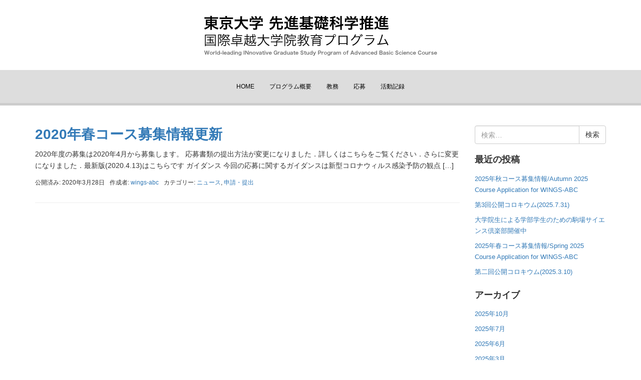

--- FILE ---
content_type: text/html; charset=UTF-8
request_url: http://wings-abc.c.u-tokyo.ac.jp/2020/03/
body_size: 21596
content:
<!DOCTYPE html>
<html lang="ja">
<head prefix="og: http://ogp.me/ns# fb: http://ogp.me/ns/fb# website: http://ogp.me/ns/website#">
	<meta charset="UTF-8">
	<meta name="viewport" content="width=device-width, initial-scale=1.0, maximum-scale=1.0, user-scalable=0" />
	<link rel="pingback" href="http://wings-abc.c.u-tokyo.ac.jp/xmlrpc.php" />
	<link href="https://fonts.googleapis.com/icon?family=Material+Icons" rel="stylesheet">
	<!--[if lt IE 9]>
	<script src="http://wings-abc.c.u-tokyo.ac.jp/wp-content/themes/habakiri/js/html5shiv.min.js"></script>
	<![endif]-->
	<title>2020年3月 &#8211; 東京大学 先進基礎科学推進 国際卓越大学院教育プログラム</title>
<link rel='dns-prefetch' href='//s.w.org' />
<link rel="alternate" type="application/rss+xml" title="東京大学 先進基礎科学推進 国際卓越大学院教育プログラム &raquo; フィード" href="http://wings-abc.c.u-tokyo.ac.jp/feed/" />
<link rel="alternate" type="application/rss+xml" title="東京大学 先進基礎科学推進 国際卓越大学院教育プログラム &raquo; コメントフィード" href="http://wings-abc.c.u-tokyo.ac.jp/comments/feed/" />
		<script type="text/javascript">
			window._wpemojiSettings = {"baseUrl":"https:\/\/s.w.org\/images\/core\/emoji\/11.2.0\/72x72\/","ext":".png","svgUrl":"https:\/\/s.w.org\/images\/core\/emoji\/11.2.0\/svg\/","svgExt":".svg","source":{"concatemoji":"http:\/\/wings-abc.c.u-tokyo.ac.jp\/wp-includes\/js\/wp-emoji-release.min.js?ver=5.1.19"}};
			!function(e,a,t){var n,r,o,i=a.createElement("canvas"),p=i.getContext&&i.getContext("2d");function s(e,t){var a=String.fromCharCode;p.clearRect(0,0,i.width,i.height),p.fillText(a.apply(this,e),0,0);e=i.toDataURL();return p.clearRect(0,0,i.width,i.height),p.fillText(a.apply(this,t),0,0),e===i.toDataURL()}function c(e){var t=a.createElement("script");t.src=e,t.defer=t.type="text/javascript",a.getElementsByTagName("head")[0].appendChild(t)}for(o=Array("flag","emoji"),t.supports={everything:!0,everythingExceptFlag:!0},r=0;r<o.length;r++)t.supports[o[r]]=function(e){if(!p||!p.fillText)return!1;switch(p.textBaseline="top",p.font="600 32px Arial",e){case"flag":return s([55356,56826,55356,56819],[55356,56826,8203,55356,56819])?!1:!s([55356,57332,56128,56423,56128,56418,56128,56421,56128,56430,56128,56423,56128,56447],[55356,57332,8203,56128,56423,8203,56128,56418,8203,56128,56421,8203,56128,56430,8203,56128,56423,8203,56128,56447]);case"emoji":return!s([55358,56760,9792,65039],[55358,56760,8203,9792,65039])}return!1}(o[r]),t.supports.everything=t.supports.everything&&t.supports[o[r]],"flag"!==o[r]&&(t.supports.everythingExceptFlag=t.supports.everythingExceptFlag&&t.supports[o[r]]);t.supports.everythingExceptFlag=t.supports.everythingExceptFlag&&!t.supports.flag,t.DOMReady=!1,t.readyCallback=function(){t.DOMReady=!0},t.supports.everything||(n=function(){t.readyCallback()},a.addEventListener?(a.addEventListener("DOMContentLoaded",n,!1),e.addEventListener("load",n,!1)):(e.attachEvent("onload",n),a.attachEvent("onreadystatechange",function(){"complete"===a.readyState&&t.readyCallback()})),(n=t.source||{}).concatemoji?c(n.concatemoji):n.wpemoji&&n.twemoji&&(c(n.twemoji),c(n.wpemoji)))}(window,document,window._wpemojiSettings);
		</script>
		<style type="text/css">
img.wp-smiley,
img.emoji {
	display: inline !important;
	border: none !important;
	box-shadow: none !important;
	height: 1em !important;
	width: 1em !important;
	margin: 0 .07em !important;
	vertical-align: -0.1em !important;
	background: none !important;
	padding: 0 !important;
}
</style>
	<link rel='stylesheet' id='wp-block-library-css'  href='http://wings-abc.c.u-tokyo.ac.jp/wp-includes/css/dist/block-library/style.min.css?ver=5.1.19' type='text/css' media='all' />
<link rel='stylesheet' id='habakiri-assets-css'  href='http://wings-abc.c.u-tokyo.ac.jp/wp-content/themes/habakiri/css/assets.min.css?ver=2.5.2' type='text/css' media='all' />
<link rel='stylesheet' id='habakiri-css'  href='http://wings-abc.c.u-tokyo.ac.jp/wp-content/themes/habakiri/style.min.css?ver=20190327093912' type='text/css' media='all' />
<link rel='stylesheet' id='habakiri-child-css'  href='http://wings-abc.c.u-tokyo.ac.jp/wp-content/themes/habakiri-child/style.css?ver=20190327093912' type='text/css' media='all' />
<script type='text/javascript' src='http://wings-abc.c.u-tokyo.ac.jp/wp-includes/js/jquery/jquery.js?ver=1.12.4'></script>
<script type='text/javascript' src='http://wings-abc.c.u-tokyo.ac.jp/wp-includes/js/jquery/jquery-migrate.min.js?ver=1.4.1'></script>
<link rel='https://api.w.org/' href='http://wings-abc.c.u-tokyo.ac.jp/wp-json/' />
<link rel="EditURI" type="application/rsd+xml" title="RSD" href="http://wings-abc.c.u-tokyo.ac.jp/xmlrpc.php?rsd" />
<link rel="wlwmanifest" type="application/wlwmanifest+xml" href="http://wings-abc.c.u-tokyo.ac.jp/wp-includes/wlwmanifest.xml" /> 
<meta name="generator" content="WordPress 5.1.19" />
		<style>
		/* Safari 6.1+ (10.0 is the latest version of Safari at this time) */
		@media (max-width: 991px) and (min-color-index: 0) and (-webkit-min-device-pixel-ratio: 0) { @media () {
			display: block !important;
			.header__col {
				width: 100%;
			}
		}}
		</style>
		<style>a{color:#337ab7}a:focus,a:active,a:hover{color:#23527c}.site-branding a{color:#000}.responsive-nav a{color:#000;font-size:12px}.responsive-nav a small{color:#777;font-size:10px}.responsive-nav a:hover small,.responsive-nav a:active small,.responsive-nav .current-menu-item small,.responsive-nav .current-menu-ancestor small,.responsive-nav .current-menu-parent small,.responsive-nav .current_page_item small,.responsive-nav .current_page_parent small{color:#777}.responsive-nav .menu>.menu-item>a,.header--transparency.header--fixed--is_scrolled .responsive-nav .menu>.menu-item>a{background-color:#dddddd;padding:23px 15px}.responsive-nav .menu>.menu-item>a:hover,.responsive-nav .menu>.menu-item>a:active,.responsive-nav .menu>.current-menu-item>a,.responsive-nav .menu>.current-menu-ancestor>a,.responsive-nav .menu>.current-menu-parent>a,.responsive-nav .menu>.current_page_item>a,.responsive-nav .menu>.current_page_parent>a,.header--transparency.header--fixed--is_scrolled .responsive-nav .menu>.menu-item>a:hover,.header--transparency.header--fixed--is_scrolled .responsive-nav .menu>.menu-item>a:active,.header--transparency.header--fixed--is_scrolled .responsive-nav .menu>.current-menu-item>a,.header--transparency.header--fixed--is_scrolled .responsive-nav .menu>.current-menu-ancestor>a,.header--transparency.header--fixed--is_scrolled .responsive-nav .menu>.current-menu-parent>a,.header--transparency.header--fixed--is_scrolled .responsive-nav .menu>.current_page_item>a,.header--transparency.header--fixed--is_scrolled .responsive-nav .menu>.current_page_parent>a{background-color:#eeeeee;color:#337ab7}.responsive-nav .sub-menu a{background-color:#dddddd;color:#777}.responsive-nav .sub-menu a:hover,.responsive-nav .sub-menu a:active,.responsive-nav .sub-menu .current-menu-item a,.responsive-nav .sub-menu .current-menu-ancestor a,.responsive-nav .sub-menu .current-menu-parent a,.responsive-nav .sub-menu .current_page_item a,.responsive-nav .sub-menu .current_page_parent a{background-color:#eeeeee;color:#337ab7}.off-canvas-nav{font-size:12px}.responsive-nav,.header--transparency.header--fixed--is_scrolled .responsive-nav{background-color:#dddddd}#responsive-btn{background-color:transparent;border-color:#eee;color:#000}#responsive-btn:hover{background-color:#f5f5f5;border-color:#eee;color:#000}.habakiri-slider__transparent-layer{background-color:rgba( 0,0,0, 0.1 )}.page-header{background-color:#cccccc;color:#000000}.pagination>li>a{color:#337ab7}.pagination>li>span{background-color:#337ab7;border-color:#337ab7}.pagination>li>a:focus,.pagination>li>a:hover,.pagination>li>span:focus,.pagination>li>span:hover{color:#23527c}.header{background-color:#fff}.header--transparency.header--fixed--is_scrolled{background-color:#fff !important}.footer{background-color:#dddddd}.footer-widget-area a{color:#777}.footer-widget-area,.footer-widget-area .widget_calendar #wp-calendar caption{color:#555}.footer-widget-area .widget_calendar #wp-calendar,.footer-widget-area .widget_calendar #wp-calendar *{border-color:#555}@media(min-width:992px){.responsive-nav{display:block}.off-canvas-nav,#responsive-btn{display:none !important}.header--2row{padding-bottom:0}.header--2row .header__col,.header--center .header__col{display:block}.header--2row .responsive-nav,.header--center .responsive-nav{margin-right:-1000px;margin-left:-1000px;padding-right:1000px;padding-left:1000px}.header--center .site-branding{text-align:center}}</style></head>
<body class="archive date blog-template-archive-right-sidebar">
<div id="container">
		<header id="header" class="header header--center ">
				<div class="container">
			<div class="row header__content">
				<div class="col-xs-10 col-md-12 header__col">
					
<div class="site-branding">
	<h1 class="site-branding__heading">
		<a href="http://wings-abc.c.u-tokyo.ac.jp/" rel="home"><img src="http://wings-abc.c.u-tokyo.ac.jp/wp-content/uploads/2019/04/HDR.png" alt="東京大学 先進基礎科学推進 国際卓越大学院教育プログラム" class="site-branding__logo" /></a>	</h1>
<!-- end .site-branding --></div>
				<!-- end .header__col --></div>
				<div class="col-xs-2 col-md-12 header__col global-nav-wrapper clearfix">
					
<nav class="global-nav js-responsive-nav nav--hide" role="navigation">
	<div class="menu-mainnavigation-container"><ul id="menu-mainnavigation" class="menu"><li id="menu-item-45" class="menu-item menu-item-type-custom menu-item-object-custom menu-item-45"><a href="/">HOME</a></li>
<li id="menu-item-46" class="menu-item menu-item-type-custom menu-item-object-custom menu-item-has-children menu-item-46"><a>プログラム概要</a>
<ul class="sub-menu">
	<li id="menu-item-53" class="menu-item menu-item-type-post_type menu-item-object-page menu-item-53"><a href="http://wings-abc.c.u-tokyo.ac.jp/greeting/">ごあいさつ</a></li>
	<li id="menu-item-44" class="menu-item menu-item-type-post_type menu-item-object-page menu-item-44"><a href="http://wings-abc.c.u-tokyo.ac.jp/program/">プログラム理念</a></li>
	<li id="menu-item-199" class="menu-item menu-item-type-post_type menu-item-object-page menu-item-199"><a href="http://wings-abc.c.u-tokyo.ac.jp/superior-ra/">卓越リサーチアシスタント</a></li>
	<li id="menu-item-57" class="menu-item menu-item-type-post_type menu-item-object-page menu-item-57"><a href="http://wings-abc.c.u-tokyo.ac.jp/organization/">実施組織・学内外連携</a></li>
</ul>
</li>
<li id="menu-item-61" class="menu-item menu-item-type-custom menu-item-object-custom menu-item-has-children menu-item-61"><a>教務</a>
<ul class="sub-menu">
	<li id="menu-item-62" class="menu-item menu-item-type-post_type menu-item-object-page menu-item-62"><a href="http://wings-abc.c.u-tokyo.ac.jp/curriculum/">カリキュラム</a></li>
	<li id="menu-item-67" class="menu-item menu-item-type-post_type menu-item-object-page menu-item-67"><a href="http://wings-abc.c.u-tokyo.ac.jp/units/">単位・修了条件</a></li>
</ul>
</li>
<li id="menu-item-73" class="menu-item menu-item-type-post_type menu-item-object-page menu-item-73"><a href="http://wings-abc.c.u-tokyo.ac.jp/application/">応募</a></li>
<li id="menu-item-79" class="menu-item menu-item-type-post_type menu-item-object-page menu-item-79"><a href="http://wings-abc.c.u-tokyo.ac.jp/activities/">活動記録</a></li>
</ul></div><!-- end .global-nav --></nav>
					<div id="responsive-btn"></div>
				<!-- end .header__col --></div>
			<!-- end .row --></div>
		<!-- end .container --></div>
			<!-- end #header --></header>
	<div id="contents">
		
<div class="sub-page-contents">
	<div class="container">
	<div class="row">
		<div class="col-md-9">
			<main id="main" role="main">

								<article class="article article--archive">
	<div class="entry">
				<div class="entries entries--archive">
							<article class="article article--summary post-400 post type-post status-publish format-standard hentry category-news category-entry">

	
		<div class="entry">
							<h1 class="entry__title entry-title h3"><a href="http://wings-abc.c.u-tokyo.ac.jp/2020s-application/">2020年春コース募集情報更新</a></h1>
							<div class="entry__summary">
				<p>2020年度の募集は2020年4月から募集します。 応募書類の提出方法が変更になりました．詳しくはこちらをご覧ください．さらに変更になりました．最新版(2020.4.13)はこちらです ガイダンス 今回の応募に関するガイダンスは新型コロナウィルス感染予防の観点 [&hellip;]</p>
			<!-- end .entry__summary --></div>
					<div class="entry-meta">
			<ul class="entry-meta__list">
				<li class="entry-meta__item published"><time datetime="2020-03-28T00:03:31+09:00">公開済み: 2020年3月28日</time></li><li class="entry-meta__item updated hidden"><time datetime="2020-06-05T14:34:30+09:00">更新: 2020年6月5日</time></li><li class="entry-meta__item vCard author">作成者: <a href="http://wings-abc.c.u-tokyo.ac.jp/author/wings-abc/"><span class="fn">wings-abc</span></a></li><li class="entry-meta__item categories">カテゴリー: <a href="http://wings-abc.c.u-tokyo.ac.jp/category/news/">ニュース</a>, <a href="http://wings-abc.c.u-tokyo.ac.jp/category/entry/">申請・提出</a></li>			</ul>
		<!-- end .entry-meta --></div>
				<!-- end .entry --></div>

	
</article>
					<!-- end .entries --></div>
					
			<!-- end .entry --></div>
</article>

			<!-- end #main --></main>
		<!-- end .col-md-9 --></div>
		<div class="col-md-3">
			<aside id="sub">
	<div class="sidebar"><div id="search-2" class="widget sidebar-widget widget_search">

	<form role="search" method="get" class="search-form" action="http://wings-abc.c.u-tokyo.ac.jp/">
		<label class="screen-reader-text" for="s">検索:</label>
		<div class="input-group">
			<input type="search" class="form-control" placeholder="検索&hellip;" value="" name="s" title="検索:" />
			<span class="input-group-btn">
				<input type="submit" class="btn btn-default" value="検索" />
			</span>
		</div>
	</form>
</div>		<div id="recent-posts-2" class="widget sidebar-widget widget_recent_entries">		<h2 class="sidebar-widget__title h4">最近の投稿</h2>
		<ul>
											<li>
					<a href="http://wings-abc.c.u-tokyo.ac.jp/autumn-2025-course-application-for-wings-abc/">2025年秋コース募集情報/Autumn 2025 Course Application for WINGS-ABC</a>
									</li>
											<li>
					<a href="http://wings-abc.c.u-tokyo.ac.jp/%e7%ac%ac3%e5%9b%9e%e5%85%ac%e9%96%8b%e3%82%b3%e3%83%ad%e3%82%ad%e3%82%a6%e3%83%a02025-7-31/">第3回公開コロキウム(2025.7.31)</a>
									</li>
											<li>
					<a href="http://wings-abc.c.u-tokyo.ac.jp/ksc2025s/">大学院生による学部学生のための駒場サイエンス倶楽部開催中</a>
									</li>
											<li>
					<a href="http://wings-abc.c.u-tokyo.ac.jp/spring-2025-course-application-for-wings-abc/">2025年春コース募集情報/Spring 2025 Course Application for WINGS-ABC</a>
									</li>
											<li>
					<a href="http://wings-abc.c.u-tokyo.ac.jp/colloquium2024/">第二回公開コロキウム(2025.3.10)</a>
									</li>
					</ul>
		</div><div id="archives-2" class="widget sidebar-widget widget_archive"><h2 class="sidebar-widget__title h4">アーカイブ</h2>
		<ul>
				<li><a href='http://wings-abc.c.u-tokyo.ac.jp/2025/10/'>2025年10月</a></li>
	<li><a href='http://wings-abc.c.u-tokyo.ac.jp/2025/07/'>2025年7月</a></li>
	<li><a href='http://wings-abc.c.u-tokyo.ac.jp/2025/06/'>2025年6月</a></li>
	<li><a href='http://wings-abc.c.u-tokyo.ac.jp/2025/03/'>2025年3月</a></li>
	<li><a href='http://wings-abc.c.u-tokyo.ac.jp/2025/02/'>2025年2月</a></li>
	<li><a href='http://wings-abc.c.u-tokyo.ac.jp/2024/11/'>2024年11月</a></li>
	<li><a href='http://wings-abc.c.u-tokyo.ac.jp/2024/09/'>2024年9月</a></li>
	<li><a href='http://wings-abc.c.u-tokyo.ac.jp/2024/03/'>2024年3月</a></li>
	<li><a href='http://wings-abc.c.u-tokyo.ac.jp/2024/01/'>2024年1月</a></li>
	<li><a href='http://wings-abc.c.u-tokyo.ac.jp/2023/12/'>2023年12月</a></li>
	<li><a href='http://wings-abc.c.u-tokyo.ac.jp/2023/09/'>2023年9月</a></li>
	<li><a href='http://wings-abc.c.u-tokyo.ac.jp/2023/06/'>2023年6月</a></li>
	<li><a href='http://wings-abc.c.u-tokyo.ac.jp/2023/03/'>2023年3月</a></li>
	<li><a href='http://wings-abc.c.u-tokyo.ac.jp/2023/01/'>2023年1月</a></li>
	<li><a href='http://wings-abc.c.u-tokyo.ac.jp/2022/12/'>2022年12月</a></li>
	<li><a href='http://wings-abc.c.u-tokyo.ac.jp/2022/09/'>2022年9月</a></li>
	<li><a href='http://wings-abc.c.u-tokyo.ac.jp/2022/03/'>2022年3月</a></li>
	<li><a href='http://wings-abc.c.u-tokyo.ac.jp/2021/12/'>2021年12月</a></li>
	<li><a href='http://wings-abc.c.u-tokyo.ac.jp/2021/09/'>2021年9月</a></li>
	<li><a href='http://wings-abc.c.u-tokyo.ac.jp/2021/07/'>2021年7月</a></li>
	<li><a href='http://wings-abc.c.u-tokyo.ac.jp/2021/04/'>2021年4月</a></li>
	<li><a href='http://wings-abc.c.u-tokyo.ac.jp/2021/02/'>2021年2月</a></li>
	<li><a href='http://wings-abc.c.u-tokyo.ac.jp/2021/01/'>2021年1月</a></li>
	<li><a href='http://wings-abc.c.u-tokyo.ac.jp/2020/11/'>2020年11月</a></li>
	<li><a href='http://wings-abc.c.u-tokyo.ac.jp/2020/09/'>2020年9月</a></li>
	<li><a href='http://wings-abc.c.u-tokyo.ac.jp/2020/06/'>2020年6月</a></li>
	<li><a href='http://wings-abc.c.u-tokyo.ac.jp/2020/04/'>2020年4月</a></li>
	<li><a href='http://wings-abc.c.u-tokyo.ac.jp/2020/03/'>2020年3月</a></li>
	<li><a href='http://wings-abc.c.u-tokyo.ac.jp/2020/01/'>2020年1月</a></li>
	<li><a href='http://wings-abc.c.u-tokyo.ac.jp/2019/12/'>2019年12月</a></li>
	<li><a href='http://wings-abc.c.u-tokyo.ac.jp/2019/11/'>2019年11月</a></li>
	<li><a href='http://wings-abc.c.u-tokyo.ac.jp/2019/08/'>2019年8月</a></li>
	<li><a href='http://wings-abc.c.u-tokyo.ac.jp/2019/04/'>2019年4月</a></li>
	<li><a href='http://wings-abc.c.u-tokyo.ac.jp/2019/03/'>2019年3月</a></li>
		</ul>
			</div><div id="categories-2" class="widget sidebar-widget widget_categories"><h2 class="sidebar-widget__title h4">カテゴリー</h2>
		<ul>
				<li class="cat-item cat-item-1"><a href="http://wings-abc.c.u-tokyo.ac.jp/category/event/" >イベント</a>
</li>
	<li class="cat-item cat-item-3"><a href="http://wings-abc.c.u-tokyo.ac.jp/category/news/" >ニュース</a>
</li>
	<li class="cat-item cat-item-4"><a href="http://wings-abc.c.u-tokyo.ac.jp/category/entry/" >申請・提出</a>
</li>
		</ul>
			</div></div><!-- #sub --></aside>
		<!-- end .col-md-3 --></div>
	<!-- end .row --></div>
<!-- end .container --></div>
<!-- end .sub-page-contents --></div>

			<!-- end #contents --></div>
	<footer id="footer" class="footer">
				
		
		
		<div class="copyright">
			<div class="container">
				<div id="ftrList" class="content"><div class="row"><div class="col-sm-10 col-sm-offset-1"><div class="row"><div class="col-sm-4"><ul><li class="itm1 mb10"><a href="http://wings-abc.c.u-tokyo.ac.jp/"><strong>先進基礎科学推進 国際卓越大学院教育プログラム</strong></a></li><li class="itm1">プログラム概要</li><li class="itm2"><a href="http://wings-abc.c.u-tokyo.ac.jp/greeting/">ごあいさつ</a></li><li class="itm2"><a href="http://wings-abc.c.u-tokyo.ac.jp/program/">プログラム概要</a></li><li class="itm2"><a href="http://wings-abc.c.u-tokyo.ac.jp/superior-ra/">卓越リサーチアシスタント</a></li><li class="itm2 mb10"><a href="http://wings-abc.c.u-tokyo.ac.jp/organization/">実施組織・学内外連携</a></li></ul></div><div class="col-sm-4"><ul><li class="itm1">教務</li><li class="itm2"><a href="http://wings-abc.c.u-tokyo.ac.jp/curriculum/">カリキュラム</a></li><li class="itm2 mb10"><a href="http://wings-abc.c.u-tokyo.ac.jp/unit/">単位・終了条件</a></li><li class="itm1 mb10"><a href="http://wings-abc.c.u-tokyo.ac.jp/application/">応募</li><li class="itm1 mb10"><a href="http://wings-abc.c.u-tokyo.ac.jp/activities/">活動記録</li></ul></div><div class="col-sm-4"><ul><li class="itm3"><a href="http://www.u-tokyo.ac.jp/index_j.html" target="_blank" class="blank">東京大学</a></li><li class="itm3"><a href="http://www.c.u-tokyo.ac.jp/" target="_blank" class="blank">東京大学総合文化研究科・教養学部</a></li><li class="itm3"><a href="http://bio.c.u-tokyo.ac.jp/" target="_blank" class="blank">生命環境科学系</a></li><li class="itm3"><a href="http://system.c.u-tokyo.ac.jp/" target="_blank" class="blank">広域システム科学系</a></li><li class="itm3"><a href="http://www.dbs.c.u-tokyo.ac.jp/" target="_blank" class="blank">相関基礎科学系</a></li></ul></div></div></div></div></div>				Copyright &copy; 東京大学総合文化研究科　先進基礎科学推進国際卓越大学院プログラム運営委員会. All Rights Reserved.			<!-- end .container --></div>
		<!-- end .copyright --></div>
			<!-- end #footer --></footer>
<!-- end #container --></div>
		<script>
		jQuery( function( $ ) {
			$( '.js-responsive-nav' ).responsive_nav( {
				direction: 'right'
			} );
		} );
		</script>
		<script type='text/javascript' src='http://wings-abc.c.u-tokyo.ac.jp/wp-content/themes/habakiri/js/app.min.js?ver=2.5.2'></script>
<script type='text/javascript' src='http://wings-abc.c.u-tokyo.ac.jp/wp-includes/js/wp-embed.min.js?ver=5.1.19'></script>
</body>
</html>


--- FILE ---
content_type: text/css
request_url: http://wings-abc.c.u-tokyo.ac.jp/wp-content/themes/habakiri-child/style.css?ver=20190327093912
body_size: 3828
content:
@charset "UTF-8";
/*!
Template: habakiri
Theme Name: habakiri Child
Version: 2.5.2
*/
body { font-family: "¥30d2¥30e9¥30ae¥30ce¥89d2¥30b4 ProN W3", "Hiragino Kaku Gothic ProN", "¥30e1¥30a4¥30ea¥30aa", Meiryo, sans-serif; font-weight: 500; font-size: 14px; }

.mb10 { margin-bottom: 10px; }

.mb20 { margin-bottom: 20px; }

.mb30 { margin-bottom: 30px; }

.mb40 { margin-bottom: 40px; }

.mb50 { margin-bottom: 50px; }

.blank:after { content: '\e89e'; font-family: 'Material Icons'; padding-left: 0.5em; font-size: 1.1em; }

a { transition: 0.5s; }
a:hover { text-decoration: none; opacity: 0.5; }

h1, h2, h3, h4 { font-weight: normal; }

h1.entry__title { font-size: 2em; }
h1.entry__title span { font-size: 18px; font-weight: normal; display: block; }

.entry__content h2 { font-size: 20px; background: #ddd; padding: 0.5em; }

h3 { font-size: 1.4em; border-bottom: 3px solid #ccc; position: relative; padding-bottom: 0.5em; margin-bottom: 1em; }
h3:before { content: ''; position: absolute; border-bottom: 3px solid #008cbb; width: 200px; bottom: -3px; }

footer { border-top: 5px solid #ccc; }

.copyright { background: none; text-align: center; }

.panel-heading { color: #fff !important; font-weight: bold; }

.label-default { background-color: #008cbb; }

.panel-default { border-color: #008cbb; }
.panel-default .panel-heading { background-color: #008cbb; border-color: #008cbb; }

.label-primary { background-color: #c70070; }

.panel-primary { border-color: #c70070; }
.panel-primary .panel-heading { background-color: #c70070; border-color: #c70070; }

.label-success { background-color: #92ab23; }

.panel-success { border-color: #92ab23; }
.panel-success .panel-heading { background-color: #92ab23; border-color: #92ab23; }

.label-info { background-color: #d18f08; }

.panel-info { border-color: #d18f08; }
.panel-info .panel-heading { background-color: #d18f08; border-color: #d18f08; }

.label-warning { background-color: #931473; }

.panel-warning { border-color: #931473; }
.panel-warning .panel-heading { background-color: #931473; border-color: #931473; }

.label-danger { background-color: #008b8c; }

.panel-danger { border-color: #008b8c; }
.panel-danger .panel-heading { background-color: #008b8c; border-color: #008b8c; }

#header { border-bottom: 5px solid #ccc; }

div.newsList { margin-bottom: 40px !important; }
div.newsList .entryBox { padding: 1em; border: 1px solid #efefef; margin-bottom: 20px; }
div.newsList .entryBox span.news_date { display: block; }
div.newsList .entryBox span.news_title { font-weight: bold; }
div.newsList .entryBox span.news_title a { color: #000; }
@media screen and (max-width: 768px) { div.newsList .entryBox span.news_title { display: inline-block; margin-right: 0.5em; } }
div.newsList .entryBox button.cat { border: 0; margin: 0 0 10px; display: block; width: 100%; }
div.newsList .entryBox button.cat a { color: #333; display: block; }
div.newsList .entryBox button.cat a:hover { text-decoration: none; color: #333; }

.btn-event { background-color: #dedede; }

.btn-curriculum { background-color: #dedede; }

.btn-news { background-color: #dedede; }

.btn-entry { background-color: #dedede; }

#index_col01 { font-weight: bold; }
#index_col01 div { text-align: center; }
#index_col01 div .box { padding: 1em; background: #efefef; }
#index_col01 .btn { background: #fff; font-weight: bold; width: 100%; margin-bottom: 10px; }

#ftrList { font-size: 1.0em; text-align: left; margin-top: 20px; }
#ftrList ul { margin: 0 0 20px; padding: 0; list-style: none; }
#ftrList ul li { line-height: 1.8em; }
#ftrList ul li a:before { content: '\e315'; font-family: 'Material Icons'; font-size: 0.9em; }
#ftrList ul li.itm1 { border-bottom: 1px dotted #999; padding-bottom: 3px; }
#ftrList ul li.itm2 { margin-left: 0.5em; }

/*# sourceMappingURL=style.css.map */
